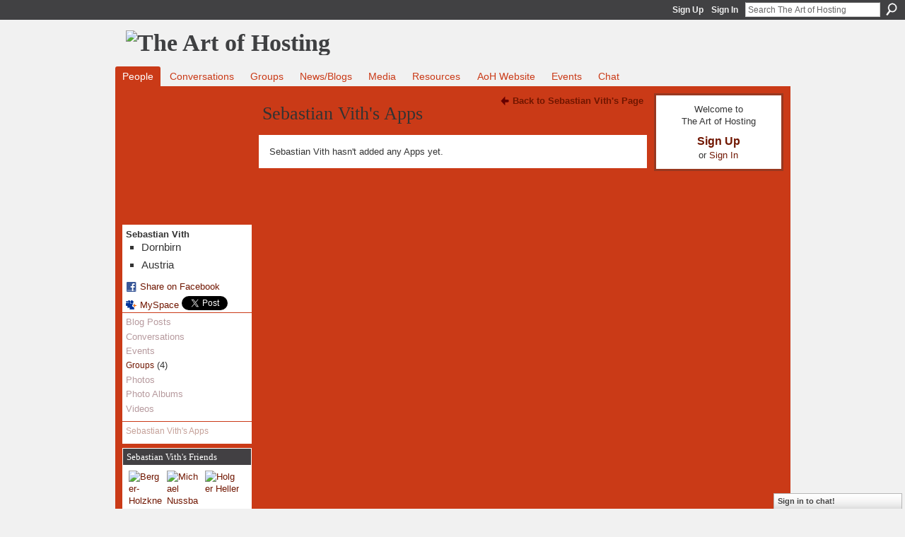

--- FILE ---
content_type: text/html; charset=UTF-8
request_url: https://artofhosting.ning.com/profiles/profile/apps?screenName=38vt72b475q2w
body_size: 28235
content:
<!DOCTYPE html>
<html lang="en" xmlns:og="http://ogp.me/ns#">
    <head data-layout-view="default">
<script>
    window.dataLayer = window.dataLayer || [];
        </script>
<!-- Google Tag Manager -->
<script>(function(w,d,s,l,i){w[l]=w[l]||[];w[l].push({'gtm.start':
new Date().getTime(),event:'gtm.js'});var f=d.getElementsByTagName(s)[0],
j=d.createElement(s),dl=l!='dataLayer'?'&l='+l:'';j.async=true;j.src=
'https://www.googletagmanager.com/gtm.js?id='+i+dl;f.parentNode.insertBefore(j,f);
})(window,document,'script','dataLayer','GTM-T5W4WQ');</script>
<!-- End Google Tag Manager -->
        <script>(function(){var d={date:8,app:"s",host:"s",ip:4,ua:"s",user:"s",url:"s",html:4,css:4,render:4,js:4,nlr:4,nlr_eval:4,img:4,embed:4,obj:4,mcc:4,mcr:4,mct:4,nac:4,pac:4,l_t:"s"},h=document,e="getElementsByTagName",i=window,c=function(){return(new Date).getTime()},f=c(),g={},b={},a={},j=i.bzplcm={listen:{},start:function(k){b[k]=c();return j},stop:function(k){g[k]=c()-b[k];return j},ts:function(k){g[k]=c()-f;return j},abs_ts:function(k){g[k]=c();return j},add:function(l){for(var k in l){if("function"!=typeof l[k]){a[k]=l[k]}}},send:function(){if(!g.he){j.ts("he")}a.date=["xdate"];a.host=["xhost"];a.ip=["xip"];a.ua=["xua"];a.url=["xpath"];a.html=g.he-g.hb;a.css=g.ca-g.cb;a.render=g.jb-g.hb;a.js=g.ja-g.jb;a.nlr=g.nr-g.ns;a.nlr_eval=g.ni+g.ne;a.img=h[e]("img").length;a.embed=h[e]("embed").length;a.obj=h[e]("object").length;if(i.xg&&i.xg.xnTrackEvent){i.xg.xnTrackEvent(d,"BazelCSPerfLite",a)}}}})();</script><script>if(window.bzplcm)window.bzplcm.ts('hb')</script>    <meta http-equiv="Content-Type" content="text/html; charset=utf-8" />
    <title>Sebastian Vith&#039;s Apps - The Art of Hosting</title>
    <link rel="icon" href="https://artofhosting.ning.com/favicon.ico" type="image/x-icon" />
    <link rel="SHORTCUT ICON" href="https://artofhosting.ning.com/favicon.ico" type="image/x-icon" />
    <meta name="description" content="Practicing conversations that matter at home, in our community and the in world" />
    <meta name="keywords" content="" />
<meta name="title" content="Sebastian Vith&#039;s Apps" />
<meta property="og:type" content="website" />
<meta property="og:url" content="https://artofhosting.ning.com/profiles/profile/apps?screenName=38vt72b475q2w" />
<meta property="og:title" content="Sebastian Vith&#039;s Apps" />
<meta property="og:image" content="https://storage.ning.com/topology/rest/1.0/file/get/2751315049?profile=UPSCALE_150x150">
<meta name="twitter:card" content="summary" />
<meta name="twitter:title" content="Sebastian Vith&#039;s Apps" />
<meta name="twitter:description" content="Practicing conversations that matter at home, in our community and the in world" />
<meta name="twitter:image" content="https://storage.ning.com/topology/rest/1.0/file/get/2751315049?profile=UPSCALE_150x150" />
<link rel="image_src" href="https://storage.ning.com/topology/rest/1.0/file/get/2751315049?profile=UPSCALE_150x150" />
<script type="text/javascript">
    djConfig = { preventBackButtonFix: false, isDebug: false }
ning = {"CurrentApp":{"premium":true,"iconUrl":"https:\/\/storage.ning.com\/topology\/rest\/1.0\/file\/get\/2751315049?profile=UPSCALE_150x150","url":"httpsartofhosting.ning.com","domains":[],"online":true,"privateSource":true,"id":"artofhosting","appId":4134568,"description":"Practicing conversations that matter at home, in our community and the in world","name":"The Art of Hosting","owner":"1f8svcafuaf2i","createdDate":"2009-09-28T15:29:40.000Z","runOwnAds":false},"CurrentProfile":null,"maxFileUploadSize":5};
        (function(){
            if (!window.ning) { return; }

            var age, gender, rand, obfuscated, combined;

            obfuscated = document.cookie.match(/xgdi=([^;]+)/);
            if (obfuscated) {
                var offset = 100000;
                obfuscated = parseInt(obfuscated[1]);
                rand = obfuscated / offset;
                combined = (obfuscated % offset) ^ rand;
                age = combined % 1000;
                gender = (combined / 1000) & 3;
                gender = (gender == 1 ? 'm' : gender == 2 ? 'f' : 0);
                ning.viewer = {"age":age,"gender":gender};
            }
        })();

        if (window.location.hash.indexOf('#!/') == 0) {
        window.location.replace(window.location.hash.substr(2));
    }
    window.xg = window.xg || {};
xg.captcha = {
    'shouldShow': false,
    'siteKey': '6Ldf3AoUAAAAALPgNx2gcXc8a_5XEcnNseR6WmsT'
};
xg.addOnRequire = function(f) { xg.addOnRequire.functions.push(f); };
xg.addOnRequire.functions = [];
xg.addOnFacebookLoad = function (f) { xg.addOnFacebookLoad.functions.push(f); };
xg.addOnFacebookLoad.functions = [];
xg._loader = {
    p: 0,
    loading: function(set) {  this.p++; },
    onLoad: function(set) {
                this.p--;
        if (this.p == 0 && typeof(xg._loader.onDone) == 'function') {
            xg._loader.onDone();
        }
    }
};
xg._loader.loading('xnloader');
if (window.bzplcm) {
    window.bzplcm._profileCount = 0;
    window.bzplcm._profileSend = function() { if (window.bzplcm._profileCount++ == 1) window.bzplcm.send(); };
}
xg._loader.onDone = function() {
            if(window.bzplcm)window.bzplcm.start('ni');
        xg.shared.util.parseWidgets();    var addOnRequireFunctions = xg.addOnRequire.functions;
    xg.addOnRequire = function(f) { f(); };
    try {
        if (addOnRequireFunctions) { dojo.lang.forEach(addOnRequireFunctions, function(onRequire) { onRequire.apply(); }); }
    } catch (e) {
        if(window.bzplcm)window.bzplcm.ts('nx').send();
        throw e;
    }
    if(window.bzplcm) { window.bzplcm.stop('ni'); window.bzplcm._profileSend(); }
};
window.xn = { track: { event: function() {}, pageView: function() {}, registerCompletedFlow: function() {}, registerError: function() {}, timer: function() { return { lapTime: function() {} }; } } };</script>
<link rel="alternate" type="application/atom+xml" title="Sebastian Vith&#039;s Friends - The Art of Hosting" href="https://artofhosting.ning.com/profiles/friend/feed?user=38vt72b475q2w&amp;xn_auth=no" />
<style type="text/css" media="screen,projection">
#xg_navigation ul div.xg_subtab ul li a {
    color:#666666;
    background:#F2F2F2;
}
#xg_navigation ul div.xg_subtab ul li a:hover {
    color:#333333;
    background:#CFE2E2;
}
</style>
<script>if(window.bzplcm)window.bzplcm.ts('cb')</script>
<style type="text/css" media="screen,projection">
@import url("https://static.ning.com/socialnetworkmain/widgets/index/css/common.min.css?xn_version=1229287718");
@import url("https://static.ning.com/socialnetworkmain/widgets/profiles/css/component.min.css?xn_version=467783652");
@import url("https://static.ning.com/socialnetworkmain/widgets/chat/css/bottom-bar.min.css?xn_version=512265546");

</style>

<style type="text/css" media="screen,projection">
@import url("/generated-69469140854296-47662366-css?xn_version=202512201152");

</style>

<style type="text/css" media="screen,projection">
@import url("/generated-69468fd03e4b50-75988136-css?xn_version=202512201152");

</style>

<!--[if IE 6]>
    <link rel="stylesheet" type="text/css" href="https://static.ning.com/socialnetworkmain/widgets/index/css/common-ie6.min.css?xn_version=463104712" />
<![endif]-->
<!--[if IE 7]>
<link rel="stylesheet" type="text/css" href="https://static.ning.com/socialnetworkmain/widgets/index/css/common-ie7.css?xn_version=2712659298" />
<![endif]-->
<script>if(window.bzplcm)window.bzplcm.ts('ca')</script><link rel="EditURI" type="application/rsd+xml" title="RSD" href="https://artofhosting.ning.com/profiles/blog/rsd" />

    </head>
    <body>
<!-- Google Tag Manager (noscript) -->
<noscript><iframe src="https://www.googletagmanager.com/ns.html?id=GTM-T5W4WQ"
height="0" width="0" style="display:none;visibility:hidden"></iframe></noscript>
<!-- End Google Tag Manager (noscript) -->
                <div id="xn_bar">
            <div id="xn_bar_menu">
                <div id="xn_bar_menu_branding" >
                                    </div>

                <div id="xn_bar_menu_more">
                    <form id="xn_bar_menu_search" method="GET" action="https://artofhosting.ning.com/main/search/search">
                        <fieldset>
                            <input type="text" name="q" id="xn_bar_menu_search_query" value="Search The Art of Hosting" _hint="Search The Art of Hosting" accesskey="4" class="text xj_search_hint" />
                            <a id="xn_bar_menu_search_submit" href="#" onclick="document.getElementById('xn_bar_menu_search').submit();return false">Search</a>
                        </fieldset>
                    </form>
                </div>

                            <ul id="xn_bar_menu_tabs">
                                            <li><a href="https://artofhosting.ning.com/main/authorization/signUp?target=https%3A%2F%2Fartofhosting.ning.com%2Fprofiles%2Fprofile%2Fapps%3FscreenName%3D38vt72b475q2w">Sign Up</a></li>
                                                <li><a href="https://artofhosting.ning.com/main/authorization/signIn?target=https%3A%2F%2Fartofhosting.ning.com%2Fprofiles%2Fprofile%2Fapps%3FscreenName%3D38vt72b475q2w">Sign In</a></li>
                                    </ul>
                        </div>
        </div>
        
        
        <div id="xg" class="xg_theme xg_widget_profiles xg_widget_profiles_profile xg_widget_profiles_profile_apps" data-layout-pack="classic">
            <div id="xg_head">
                <div id="xg_masthead">
                    <p id="xg_sitename"><a id="application_name_header_link" href="/"><img src="https://storage.ning.com/topology/rest/1.0/file/get/2808615355?profile=RESIZE_1024x1024" alt="The Art of Hosting"></a></p>
                    
                </div>
                <div id="xg_navigation">
                    <ul>
    <li dojoType="SubTabHover" id="xg_tab_members" class="xg_subtab this"><a href="/profiles/members/"><span>People</span></a><div class="xg_subtab" style="display:none;position:absolute;"><ul class="xg_subtab" style="display:block;" ><li style="list-style:none !important;display:block;text-align:left;"><a href="/profiles" style="float:none;"><span>My Page</span></a></li><li style="list-style:none !important;display:block;text-align:left;"><a href="/page/collage" style="float:none;"><span>Collage</span></a></li></ul></div></li><li id="xg_tab_forum" class="xg_subtab"><a href="/forum"><span>Conversations</span></a></li><li id="xg_tab_groups" class="xg_subtab"><a href="/groups"><span>Groups</span></a></li><li id="xg_tab_blogs" class="xg_subtab"><a href="/profiles/blog/list"><span>News/Blogs</span></a></li><li dojoType="SubTabHover" id="xg_tab_xn0" class="xg_subtab"><a href="/page/media-1"><span>Media</span></a><div class="xg_subtab" style="display:none;position:absolute;"><ul class="xg_subtab" style="display:block;" ><li style="list-style:none !important;display:block;text-align:left;"><a href="/video" style="float:none;"><span>Videos</span></a></li><li style="list-style:none !important;display:block;text-align:left;"><a href="/photo/album/list" style="float:none;"><span>Photos</span></a></li></ul></div></li><li dojoType="SubTabHover" id="xg_tab_xn2" class="xg_subtab"><a href="/page/resources-1"><span>Resources</span></a><div class="xg_subtab" style="display:none;position:absolute;"><ul class="xg_subtab" style="display:block;" ><li style="list-style:none !important;display:block;text-align:left;"><a href="http://storymap.artofhosting.org/" target="_blank" style="float:none;"><span>Story Map</span></a></li><li style="list-style:none !important;display:block;text-align:left;"><a href="/page/4134568:Page:597" style="float:none;"><span>Articles - Documents</span></a></li><li style="list-style:none !important;display:block;text-align:left;"><a href="/forum/topics/handouts-workbooks" style="float:none;"><span>Workbooks - Journals</span></a></li><li style="list-style:none !important;display:block;text-align:left;"><a href="/page/supporting-materials" style="float:none;"><span>Support materials</span></a></li><li style="list-style:none !important;display:block;text-align:left;"><a href="/page/projects-1" style="float:none;"><span>Project Stories</span></a></li><li style="list-style:none !important;display:block;text-align:left;"><a href="/page/book-list" style="float:none;"><span>Books</span></a></li><li style="list-style:none !important;display:block;text-align:left;"><a href="/page/research-papers" style="float:none;"><span>Research Papers</span></a></li><li style="list-style:none !important;display:block;text-align:left;"><a href="/page/links-1" style="float:none;"><span>Links</span></a></li></ul></div></li><li id="xg_tab_xn6" class="xg_subtab"><a href="http://www.artofhosting.org/home/" target="_blank"><span>AoH Website</span></a></li><li id="xg_tab_events" class="xg_subtab"><a href="/events"><span>Events</span></a></li><li id="xg_tab_chat" class="xg_subtab"><a href="/chat"><span>Chat</span></a></li></ul>

                </div>
            </div>
            
            <div id="xg_body">
                
                <div class="xg_column xg_span-16 xj_classic_canvas">
                    <div  class='xg_colgroup first-child last-child'>
<div _maxEmbedWidth="730" _columnCount="3"  class='xg_3col first-child'>
<div  class='xg_colgroup first-child last-child'>
<div _maxEmbedWidth="171" _columnCount="1"  id="xg_layout_column_1" class='xg_1col first-child'>
<div class="xg_module xg_module_with_dialog module_user_summary">
    <div class="module_user_thumbnail">
        <div>
            <span class="table_img dy-avatar dy-avatar-full-width "><img id="xj_photo_img_tag" _origImgUrl="https://storage.ning.com/topology/rest/1.0/file/get/2771497794?profile=original" class="photo " src="https://storage.ning.com/topology/rest/1.0/file/get/2771497794?profile=original&amp;width=184&amp;height=184&amp;crop=1%3A1" alt="" /></span>        </div>
    </div><!-- module_user_thumbnail -->
    <div class="xg_module_body profile vcard">
        <dl class="last-child">
            <dt class="fn">
                <span class="fn">Sebastian Vith</span>
                <span><ul class="member_detail"><li>Dornbirn</li><li>Austria</li></ul></span>            </dt>
            	            <dd class="profile-social-buttons">        <a class="post_to_facebook xj_post_to_facebook" href="http://www.facebook.com/share.php?u=https%3A%2F%2Fartofhosting.ning.com%2Fprofiles%2Fprofile%2Fapps%3FscreenName%3D38vt72b475q2w%26xg_source%3Dfacebookshare&amp;t=" _url="https://artofhosting.ning.com/profiles/profile/apps?screenName=38vt72b475q2w&amp;xg_source=facebookshare" _title="" _log="{&quot;module&quot;:&quot;profiles&quot;,&quot;page&quot;:&quot;profile&quot;,&quot;action&quot;:&quot;apps&quot;}">Share on Facebook</a>
    <a href="http://www.myspace.com/Modules/PostTo/Pages/?t=Checking%20out%20Sebastian%20Vith%27s%20Profile%20on%20The%20Art%20of%20Hosting%3A&c=Sebastian%20Vith&u=https%3A%2F%2Fartofhosting.ning.com%2Fprofiles%2Fprofile%2Fapps%3FscreenName%3D38vt72b475q2w&l=2" class="post_to_myspace" target="_blank">MySpace</a>            <script>!function(d,s,id){var js,fjs=d.getElementsByTagName(s)[0];if(!d.getElementById(id)){js=d.createElement(s);js.id=id;js.src="//platform.twitter.com/widgets.js";fjs.parentNode.insertBefore(js,fjs);}}(document,"script","twitter-wjs");</script>
                    <span class="xg_tweet">
        <a href="https://twitter.com/share" class="post_to_twitter twitter-share-button" target="_blank"
            data-text="Checking out Sebastian Vith&#039;s Profile on The Art of Hosting:" data-url="https://artofhosting.ning.com/profiles/profile/apps?screenName=38vt72b475q2w" data-count="none" data-dnt="true">Tweet</a>
        </span>
        </dd>        </dl>
    </div>
    <div class="xg_module_body">
        <ul class="nobullets last-child">
            <li class="disabled">Blog Posts</li><li class="disabled">Conversations</li><li class="disabled">Events</li><li><a href="https://artofhosting.ning.com/groups/group/listForContributor?user=38vt72b475q2w">Groups</a> (4)</li><li class="disabled">Photos</li><li class="disabled">Photo Albums</li><li class="disabled">Videos</li>        </ul>
    </div>

            <div class="xg_module_body">
            <ul class="nobullets last-child">
                <li  class="disabled"><a href="https://artofhosting.ning.com/profiles/profile/apps?screenName=38vt72b475q2w">Sebastian Vith's Apps</a></li>            </ul>
        </div>
    </div>
<div class="no_cross_container xg_module module_members">
    <div class="xg_module_head">
        <h2>Sebastian Vith's Friends</h2>
    </div>

    <div class="xg_module_body body_small">
    <ul class="clist">            <li><a href="/profile/BergerHolzknechtThomas" title="Berger-Holzknecht Thomas"><img class="newrow photo" src="https://storage.ning.com/topology/rest/1.0/file/get/2653655088?profile=RESIZE_48X48&width=48&height=48&crop=1%3A1" alt="Berger-Holzknecht Thomas" height="48" width="48" style="width:48px; height:48px"></a></li>
                <li><a href="/profile/MichaelNussbaumer" title="Michael Nussbaumer"><img class="photo" src="https://storage.ning.com/topology/rest/1.0/file/get/2653728032?profile=RESIZE_48X48&width=48&height=48&crop=1%3A1" alt="Michael Nussbaumer" height="48" width="48" style="width:48px; height:48px"></a></li>
                <li><a href="/profile/HolgerHeller" title="Holger Heller"><img class="photo" src="https://storage.ning.com/topology/rest/1.0/file/get/2653892049?profile=RESIZE_48X48&width=48&height=48&crop=1%3A1" alt="Holger Heller" height="48" width="48" style="width:48px; height:48px"></a></li>
                <li><a href="/profile/GrietHellinckx" title="Griet Hellinckx"><img class="newrow photo" src="https://storage.ning.com/topology/rest/1.0/file/get/2653451100?profile=RESIZE_48X48&width=48&height=48&crop=1%3A1" alt="Griet Hellinckx" height="48" width="48" style="width:48px; height:48px"></a></li>
                <li><a href="/profile/UrsulaHillbrand" title="Ursula Hillbrand"><img class="photo" src="https://storage.ning.com/topology/rest/1.0/file/get/10067963852?profile=RESIZE_48X48&width=48&height=48&crop=1%3A1" alt="Ursula Hillbrand" height="48" width="48" style="width:48px; height:48px"></a></li>
    </ul>
    </div>
            <div class="xg_module_foot">
            <ul>
                <li class="right"><a href="/friends/SebastianVith">View All</a></li>            </ul>
        </div>
    </div>
&nbsp;</div>
<div _maxEmbedWidth="540" _columnCount="2"  id="xg_layout_column_2" class='xg_2col last-child'>
<ul class="navigation"><li class="right"><a href="/profile/SebastianVith" class="xg_sprite xg_sprite-back">Back to Sebastian Vith's Page</a></li></ul>
<div class="xg_headline">
<div class="tb"><h1>Sebastian Vith&#039;s Apps</h1>
    </div>
</div>
<div class="xg_module">
	<div class="xg_module_body pad">
                        <p class="last-child">Sebastian Vith hasn't added any Apps yet.</p>
                </div>
</div> 
&nbsp;</div>
</div>
&nbsp;</div>
<div _maxEmbedWidth="173" _columnCount="1"  class='xg_1col last-child'>
&nbsp;</div>
</div>

                </div>
                <div class="xg_column xg_span-4 xg_last xj_classic_sidebar">
                        <div class="xg_module" id="xg_module_account">
        <div class="xg_module_body xg_signup xg_lightborder">
            <p>Welcome to<br />The Art of Hosting</p>
                        <p class="last-child"><big><strong><a href="https://artofhosting.ning.com/main/authorization/signUp?target=https%3A%2F%2Fartofhosting.ning.com%2Fprofiles%2Fprofile%2Fapps%3FscreenName%3D38vt72b475q2w">Sign Up</a></strong></big><br/>or <a href="https://artofhosting.ning.com/main/authorization/signIn?target=https%3A%2F%2Fartofhosting.ning.com%2Fprofiles%2Fprofile%2Fapps%3FscreenName%3D38vt72b475q2w" style="white-space:nowrap">Sign In</a></p>
                    </div>
    </div>

                </div>
            </div>
            <div id="xg_foot">
                <p class="left">
    © 2026             &nbsp; Created by <a href="/profile/Rowan">Rowan</a>.            &nbsp;
    Powered by<a class="poweredBy-logo" href="https://www.ning.com/" title="" alt="" rel="dofollow">
    <img class="poweredbylogo" width="87" height="15" src="https://static.ning.com/socialnetworkmain/widgets/index/gfx/Ning_MM_footer_wht@2x.png?xn_version=2105418020"
         title="Ning Website Builder" alt="Website builder | Create website | Ning.com">
</a>    </p>
    <p class="right xg_lightfont">
                    <a href="https://artofhosting.ning.com/main/embeddable/list">Badges</a> &nbsp;|&nbsp;
                        <a href="https://artofhosting.ning.com/main/authorization/signUp?target=https%3A%2F%2Fartofhosting.ning.com%2Fmain%2Findex%2Freport" dojoType="PromptToJoinLink" _joinPromptText="Please sign up or sign in to complete this step." _hasSignUp="true" _signInUrl="https://artofhosting.ning.com/main/authorization/signIn?target=https%3A%2F%2Fartofhosting.ning.com%2Fmain%2Findex%2Freport">Report an Issue</a> &nbsp;|&nbsp;
                        <a href="https://artofhosting.ning.com/main/authorization/termsOfService?previousUrl=https%3A%2F%2Fartofhosting.ning.com%2Fprofiles%2Fprofile%2Fapps%3FscreenName%3D38vt72b475q2w">Terms of Service</a>
            </p>

            </div>
        </div>
        
        <div id="xj_baz17246" class="xg_theme"></div>
<div id="xg_overlay" style="display:none;">
<!--[if lte IE 6.5]><iframe></iframe><![endif]-->
</div>
<!--googleoff: all--><noscript>
	<style type="text/css" media="screen">
        #xg { position:relative;top:120px; }
        #xn_bar { top:120px; }
	</style>
	<div class="errordesc noscript">
		<div>
            <h3><strong>Hello, you need to enable JavaScript to use The Art of Hosting.</strong></h3>
            <p>Please check your browser settings or contact your system administrator.</p>
			<img src="/xn_resources/widgets/index/gfx/jstrk_off.gif" alt="" height="1" width="1" />
		</div>
	</div>
</noscript><!--googleon: all-->
<script>if(window.bzplcm)window.bzplcm.ts('jb')</script><script type="text/javascript" src="https://static.ning.com/socialnetworkmain/widgets/lib/core.min.js?xn_version=1651386455"></script>        <script>
            var sources = ["https:\/\/static.ning.com\/socialnetworkmain\/widgets\/lib\/js\/jquery\/jquery-ui.min.js?xn_version=2186421962","https:\/\/static.ning.com\/socialnetworkmain\/widgets\/lib\/js\/modernizr\/modernizr.custom.js?xn_version=202512201152","https:\/\/static.ning.com\/socialnetworkmain\/widgets\/lib\/js\/jquery\/jstorage.min.js?xn_version=1968060033","https:\/\/static.ning.com\/socialnetworkmain\/widgets\/lib\/js\/jquery\/jquery.autoResize.js?xn_version=202512201152","https:\/\/static.ning.com\/socialnetworkmain\/widgets\/lib\/js\/jquery\/jquery.jsonp.min.js?xn_version=1071124156","https:\/\/static.ning.com\/socialnetworkmain\/widgets\/lib\/js\/Base64.js?xn_version=202512201152","https:\/\/static.ning.com\/socialnetworkmain\/widgets\/lib\/js\/jquery\/jquery.ui.widget.js?xn_version=202512201152","https:\/\/static.ning.com\/socialnetworkmain\/widgets\/lib\/js\/jquery\/jquery.iframe-transport.js?xn_version=202512201152","https:\/\/static.ning.com\/socialnetworkmain\/widgets\/lib\/js\/jquery\/jquery.fileupload.js?xn_version=202512201152","https:\/\/storage.ning.com\/topology\/rest\/1.0\/file\/get\/12882187090?profile=original&r=1724773229","https:\/\/storage.ning.com\/topology\/rest\/1.0\/file\/get\/12882187281?profile=original&r=1724773229","https:\/\/storage.ning.com\/topology\/rest\/1.0\/file\/get\/11108827700?profile=original&r=1684134998"];
            var numSources = sources.length;
                        var heads = document.getElementsByTagName('head');
            var node = heads.length > 0 ? heads[0] : document.body;
            var onloadFunctionsObj = {};

            var createScriptTagFunc = function(source) {
                var script = document.createElement('script');
                
                script.type = 'text/javascript';
                                var currentOnLoad = function() {xg._loader.onLoad(source);};
                if (script.readyState) { //for IE (including IE9)
                    script.onreadystatechange = function() {
                        if (script.readyState == 'complete' || script.readyState == 'loaded') {
                            script.onreadystatechange = null;
                            currentOnLoad();
                        }
                    }
                } else {
                   script.onerror = script.onload = currentOnLoad;
                }

                script.src = source;
                node.appendChild(script);
            };

            for (var i = 0; i < numSources; i++) {
                                xg._loader.loading(sources[i]);
                createScriptTagFunc(sources[i]);
            }
        </script>
    <script type="text/javascript">
if (!ning._) {ning._ = {}}
ning._.compat = { encryptedToken: "<empty>" }
ning._.CurrentServerTime = "2026-01-19T06:47:01+00:00";
ning._.probableScreenName = "";
ning._.domains = {
    base: 'ning.com',
    ports: { http: '80', ssl: '443' }
};
ning.loader.version = '202512201152'; // DEP-251220_1:477f7ee 33
djConfig.parseWidgets = false;
</script>
<script>if(window.bzplcm)window.bzplcm.ts('ja')</script><script>window.bzplcm.add({"app":"artofhosting","user":null,"l_t":"apps","mcr":2,"mct":2,"pac":2});</script>    <script type="text/javascript">
        xg.token = '';
xg.canTweet = false;
xg.cdnHost = 'static.ning.com';
xg.version = '202512201152';
xg.useMultiCdn = true;
xg.staticRoot = 'socialnetworkmain';
xg.xnTrackHost = null;
    xg.cdnDefaultPolicyHost = 'static';
    xg.cdnPolicy = [];
xg.global = xg.global || {};
xg.global.currentMozzle = 'profiles';
xg.global.userCanInvite = false;
xg.global.requestBase = '';
xg.global.locale = 'en_US';
xg.num_thousand_sep = ",";
xg.num_decimal_sep = ".";
(function() {
    dojo.addOnLoad(function() {
        if(window.bzplcm) { window.bzplcm.ts('hr'); window.bzplcm._profileSend(); }
            });
            ning.loader.require('xg.shared.PostToFacebookLink', function() { xg._loader.onLoad('xnloader'); });
    })();    </script>
    <div class="xg_chat chatFooter signedOut" >
        <div id="userListContainer" class="xg_verticalPane xg_userWidth">
            <div class="xg_chatBar xg_bottomBar xg_userBar">
                <a class="xg_info xg_info_full" href="/main/authorization/signIn?chat=true">Sign in to chat!</a>            </div>
        </div>
    </div>
<script type="text/javascript">

  var _gaq = _gaq || [];
  _gaq.push(['_setAccount', 'UA-27567109-1']);
  _gaq.push(['_trackPageview']);

  (function() {
    var ga = document.createElement('script'); ga.type = 'text/javascript'; ga.async = true;
    ga.src = ('https:' == document.location.protocol ? 'https://ssl' : 'http://www') + '.google-analytics.com/ga.js';
    var s = document.getElementsByTagName('script')[0]; s.parentNode.insertBefore(ga, s);
  })();

</script><script>if(window.bzplcm)window.bzplcm.ts('he')</script><script>
    document.addEventListener("DOMContentLoaded", function () {
        if (!dataLayer) {
            return;
        }
        var handler = function (event) {
            var element = event.currentTarget;
            if (element.hasAttribute('data-track-disable')) {
                return;
            }
            var options = JSON.parse(element.getAttribute('data-track'));
            dataLayer.push({
                'event'         : 'trackEvent',
                'eventType'     : 'googleAnalyticsNetwork',
                'eventCategory' : options && options.category || '',
                'eventAction'   : options && options.action || '',
                'eventLabel'    : options && options.label || '',
                'eventValue'    : options && options.value || ''
            });
            if (options && options.ga4) {
                dataLayer.push(options.ga4);
            }
        };
        var elements = document.querySelectorAll('[data-track]');
        for (var i = 0; i < elements.length; i++) {
            elements[i].addEventListener('click', handler);
        }
    });
</script>


    </body>
</html>
